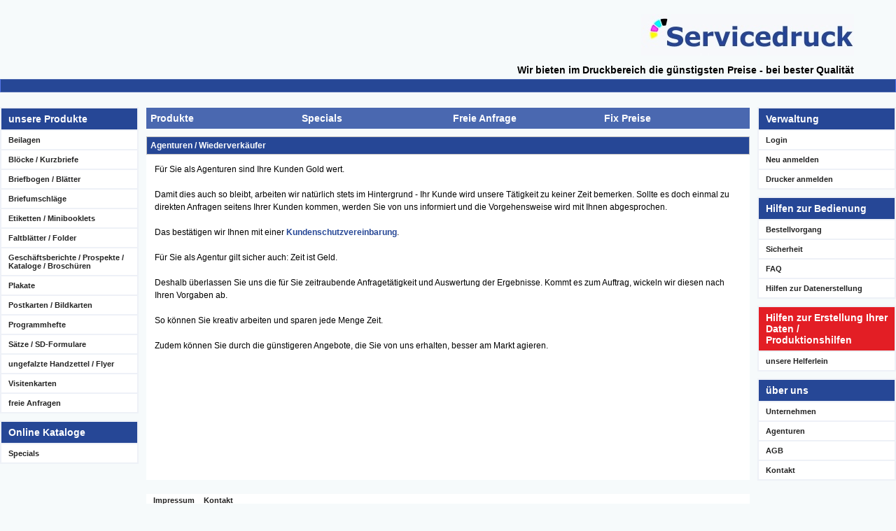

--- FILE ---
content_type: text/html
request_url: http://servicedruck.de/index.php?act=agenturen
body_size: 7278
content:
<!DOCTYPE html PUBLIC "-//W3C//DTD XHTML 1.0 Strict//EN"
	"http://www.w3.org/TR/xhtml1/DTD/xhtml1-strict.dtd">
<html xmlns="http://www.w3.org/1999/xhtml" xml:lang="de">
<head>

<meta http-equiv="content-type" content="text/html;charset=utf-8" />
<meta name="DC.Language" content="de" />
<meta http-equiv="cache-control" content="no-cache" />
<meta name="DC.Description" content="Hier sparen Sie durch preiswerten Drucksacheneinkauf, Kataloge, Brosch&uuml;ren, Briefbogen, S&auml;tze, Flyer, etc. Der Kostenlose Service Druckpreise bei Druckereien anzufragen incl. von uns bereits ausgewertetem Angebot und kostenlosem Produktionsservice. Serviceplus: Auf Basis Ihrer Druckdaten erstellen wir Online-Bl&auml;tterkataloge und bieten Datenbank gest&uuml;tzte Katalogproduktionen." />
<meta name="DC.Keyword" content="4c, Bl&auml;tterkataloge, Blocks, Briefbogen, Brosch&uuml;ren, Digitaldruck, DIN, Dispenser, Dispersionslack, Dispersionslackierung, Displays, Drip-Off Lack, Drip-Off Lackierung, Druck, Druckangebote, drucken, Druckerei, Druckereien, Druckerzeugnisse, Druckplattform, Druckportal, Filigranlaser, Flashkataloge, Flyer, Gesch&auml;ftsausstattung, Gesch&auml;ftsberichte, Handzettel, HKS, Mappen, Kalender, Laserstanzung, Metalldruckfarbe, Motivwechsel, Offsetdruck, Onlinedruckerei, Onlinekataloge, onlineshop, Pantone, PDF, PDF-Kataloge, Plakate, Poster, Postkarten, printshop, Produktkataloge, Prospekte, Sonderfarben, Sprachversionen, UV-lack, Visitenkarten, Werbeagentur, S&auml;tze, SD-S&auml;tze" />
<link rel="stylesheet" type="text/css" href="styles/style.css" />

<script src="http://www.servicedruck.de//src/prototype-1.6.0.2.js" type="text/javascript"></script>
<script src="http://www.servicedruck.de//src/jquery.js" type="text/javascript"></script>
<script src="http://www.servicedruck.de//src/funktionen.js" type="text/javascript"></script>
<link rel="shortcut icon" href="http://www.servicedruck.de/favicon.ico" />

<title>servicedruck.de</title>



</head>
<body>

<script src="http://www.servicedruck.de//src/wz_tooltip.js" type="text/javascript"></script>
<script>window.tt_HideSrcTags.done=true;</script>
<div id='layout'>
<!-- der header -->
	<div id='header'>
		<a href='/' id='home'><img src='img/logo.jpg' alt='' /></a>
		<div class='my_clear'></div>
		<strong>Wir bieten im Druckbereich die g&uuml;nstigsten Preise - bei bester Qualit&auml;t</strong>
<!-- der blaue balken -->
		<div class='header_border'></div>
	</div>
<!-- ende header -->	
<!-- die linke seite -->
	<div class='left'>
		<ul class='linkbox blue_background'>
			<li><h3>unsere Produkte</h3></li>
			<li><a href='index.php?act=einkauf&produkt=1' title=''>Beilagen</a></li>	
			<li><a href='index.php?act=einkauf&produkt=2' title=''>Bl&ouml;cke / Kurzbriefe</a></li>	
			<li><a href='index.php?act=einkauf&produkt=3' title=''>Briefbogen / Bl&auml;tter</a></li>	
			<li><a href='index.php?act=einkauf&produkt=4' title=''>Briefumschl&auml;ge</a></li>	
			<li><a href='index.php?act=einkauf&produkt=6' title=''>Etiketten / Minibooklets</a></li>	
			<li><a href='index.php?act=einkauf&produkt=7' title=''>Faltbl&auml;tter / Folder</a></li>	
			<li><a href='index.php?act=einkauf&produkt=13' title=''>Gesch&auml;ftsberichte / Prospekte / Kataloge / Brosch&uuml;ren</a></li>	
			<li><a href='index.php?act=einkauf&produkt=10' title=''>Plakate</a></li>	
			<li><a href='index.php?act=einkauf&produkt=11' title=''>Postkarten / Bildkarten</a></li>	
			<li><a href='index.php?act=einkauf&produkt=12' title=''>Programmhefte</a></li>	
			<li><a href='index.php?act=einkauf&produkt=14' title=''>S&auml;tze / SD-Formulare</a></li>	
			<li><a href='index.php?act=einkauf&produkt=15' title=''>ungefalzte Handzettel / Flyer</a></li>	
			<li><a href='index.php?act=einkauf&produkt=16' title=''>Visitenkarten</a></li>	
			<li><a href='index.php?act=freie_anfrage' title=''>freie Anfragen</a></li>	
		</ul>	
		<ul class='linkbox blue_background'>
			<li><h3>Online Kataloge</h3></li>
			<li><a href='index.php?act=specials' title=''>Specials</a></li>
		</ul>
	</div>
<!-- ende linke seite -->

<!-- die rechte seite -->
	<div class='right'>
		<ul class='linkbox blue_background'>
			<li><h3>Verwaltung</h3></li>
			<li><a href="?act=login" >Login</a></li><li><a href="?act=anmeld" >Neu anmelden</a></li><li><a href="?act=printer">Drucker anmelden</a></li>
		</ul>	
		<ul class='linkbox blue_background'>
			<li><h3>Hilfen zur Bedienung</h3></li>
			<li><a href='index.php?act=bestellvorgang' title=''>Bestellvorgang</a></li>	
			<li><a href='index.php?act=sicherheit' title=''>Sicherheit</a></li>	
			<li><a href='index.php?act=faq' title=''>FAQ</a></li>	
			<li><a href='index.php?act=datenerstellung' title=''>Hilfen zur Datenerstellung</a></li>	
		</ul>	

		<ul class='linkbox red_background'>
			<li><h3>Hilfen zur Erstellung Ihrer Daten / Produktionshilfen</h3></li>
			<li><a href='/hilfe/katalog/index.php' target="_blank" title=''>unsere Helferlein</a></li>	
		</ul>	

		<ul class='linkbox blue_background'>
			<li><h3>&uuml;ber uns</h3></li>
			<li><a href='index.php?act=wir_ueber_uns' title=''>Unternehmen</a></li>
			<li><a href='index.php?act=agenturen' title=''>Agenturen</a></li>	
			<li><a href='index.php?act=agb' title=''>AGB</a></li>	
			<li><a href='index.php?act=kontakt' title=''>Kontakt</a></li>	
		</ul>	
	</div>
<!-- ende rechte seite -->

<!-- der content -->
	<div class='content'>
		<div class='linklist_box'>
			<ul class='content_linklist'>
				<li><a href='index.php?welcome=j' title=''>Produkte</a></li>
				<li><a href='index.php?act=specials' title=''>Specials</a></li>
				<li><a href='index.php?act=freie_anfrage' title=''>Freie Anfrage</a></li>
				<li><a href='index.php?act=fix_preise' title=''>Fix Preise</a></li>
			</ul>
		</div>
		<div class='content_text'>
		<h1>Agenturen / Wiederverk&auml;ufer</h1>
<p>F&uuml;r Sie als Agenturen sind Ihre Kunden Gold wert. <br />
 <br />Damit dies auch so bleibt, arbeiten wir nat&uuml;rlich stets im Hintergrund - Ihr Kunde wird unsere T&auml;tigkeit zu keiner Zeit bemerken. Sollte es doch einmal zu direkten Anfragen seitens Ihrer Kunden kommen, werden Sie von uns informiert und die Vorgehensweise wird mit Ihnen abgesprochen. <br />
 <br />Das best&auml;tigen wir Ihnen mit einer <a href="pdf/kundenschutzvertrag.pdf" target="_blank">Kundenschutzvereinbarung</a>. <br />
 <br />F&uuml;r Sie als Agentur gilt sicher auch: Zeit ist Geld. <br />
 <br />Deshalb &uuml;berlassen Sie uns die f&uuml;r Sie zeitraubende Anfraget&auml;tigkeit und Auswertung der Ergebnisse. Kommt es zum Auftrag, wickeln wir diesen nach Ihren Vorgaben ab. <br />
 <br />So k&ouml;nnen Sie kreativ arbeiten und sparen jede Menge Zeit. <br />
 <br />Zudem k&ouml;nnen Sie durch die g&uuml;nstigeren Angebote, die Sie von uns erhalten, besser am Markt agieren.</p>
		</div>
	</div>
<!-- ende content -->

	<div class='my_clear'></div>
<!-- der footer -->
	<div id='footer'>
		<a href='index.php?act=impressum' title=''>Impressum</a>
		<a href='index.php?act=kontakt' title=''>Kontakt</a>
	</div>
<!-- ende footer -->

<!-- der blaue abschluss -->
		<div class='header_border'></div>
</div>
<br />
<center><img src='img/PayPal_mark_180x113.gif' height='75px'> <img src='img/tuev_breit.gif' height=75px'></center>
</body>
</html>

--- FILE ---
content_type: text/css
request_url: http://servicedruck.de/styles/style.css
body_size: 4674
content:
/* hier sind festen Werte, definiert,
   um jedem Browser zu erklaeren, was ich gerne haette
*/

table,body,html,ul,h1,h2,h3,h4,h5,p,form
{	margin:0px;
	padding:0px;
	font-family: Arial, sans-serif;
	outline:none;
}

*
{	outline:none;
}

a
{	text-decoration: none;
	border:none;
	font-weight: bold;
	color: #264796;
}

.blue_background h3
{	background-color:#264796;
	color:#ffffff;
}

.red_background h3
{	background-color:#E31E25;
	color:#ffffff;
}



.center
{	text-align:center;
}

html
{	height:100%;
}


body
{	background-color:#f6fafb;
	font-size:11px;
}

h1 {
	font-size: 1em;
	padding: 5px;
	border: 1px solid #C0C0C0;
	background-color:#264796;
	color:#ffffff;
}

h2 {
	font-size: 0.8em;
}

h4 {
	font-size: 1em;
}

legend {
	color: #264796;
}

fieldset {
	padding: 1em;
	border: 1px solid #C0C0C0;
	margin-top: 1em;
	margin-bottom: 1em;
}

img
{	border-width:0px;
}

.clear
{	clear:both;
}

.my_clear
{	font-size:1px;
	height:1px;
	overflow:hidden;
	clear:both;
}

#layout
{	max-width:1400px;
	min-width:1003px;
	margin:auto;
}

/* die positionierung und der hintergrund des layouts */
#container
{	width:983px;
	padding:0px 10px;
	margin:0px auto 0px auto;
	overflow:hidden;
}

#header
{	text-align:right;
	margin:0px 0px 0px 0px;
	padding:20px 0px 1em 0px;
}

#home
{	margin:20px 60px 0px 0px;
}

#header strong
{	display:block;
	padding:10px 60px 5px 0px ;
	font-size:14px;
}


.header_border
{	background-color:#264796;
	border:1px solid #264796;
	border-color:#4A68B0 #5675e9 #4A68B0 #5675e9;
	margin:auto;
	height:17px;
	overflow:hidden;
	color:#ffffff;
}


.left
{	float: left; 
	width: 18em;
	margin: 0em 0em 1.2em; 
	padding: 0;
	overflow:hidden;
	display:inline;
}

.right
{	float: right; 
	width: 18em;
	margin: 0em 0em 1.1em; 
	padding: 0;
	overflow:hidden;
	display:inline;
}

.linkbox
{	list-style-type:none;
	list-style-position:outside;
	border:2px solid #eef1f7;
	border-bottom-width:0px;
	margin-top:10px;
}

.linkbox li
{	border-bottom:2px solid #eef1f7;
	width:100%;
	overflow:hidden;
	background-color:#ffffff;
}


.linkbox h3
{	font-size:14px;
	font-weight:bold;
	padding:7px 10px;	
}

.linkbox a,
.linkbox a:link,
.linkbox a:visited,
.linkbox a:active
{	display:block;
	width:100%;
	text-decoration:none;
	color:#232323;
	padding:7px 10px;
	font-weight:bold;
}

.blue_background  a:hover
{	background-color:#4A68B0;
	color:#ffffff;
}

.red_background  a:hover
{	background-color:#d52123;
	color:#ffffff;
}


.content 
{	margin: 1em 19em 0em 19em;
	padding: 0 0em;
	background-color:#ffffff;
	min-height:532px;
}

* html .content 
{	height: 1em;  /* Workaround gegen den 3-Pixel-Bug des Internet Explorer bis Version 6 */
}



.linklist_box
{     background-color:#f6fafb;
      padding-bottom:1em;
      width:100%;
      overflow:hidden;
}


.content_linklist
{     list-style-type:none;
      list-style-position:outside;
      background-color:#4A68B0;
      height:30px;
      width:100.2%;
}

* html .content_linklist
{ width:100%;
}

.content_linklist li
{	float:left;
	width:25%;
}

.content_linklist a
{	float:left;
	width:94%;
	padding:7px 3%;
	color:#ffffff;
	font-size:14px;
	font-weight:bold;
	text-decoration:none;
}

.content_linklist a:hover
{	background-color:#264796;
}



.content_text
{	padding:0em;
	font-size:12px;
}

.content_text p
{	padding:1em;
	font-size:12px;
	line-height: 1.5em;
}

.content_text ol
{	margin: 0em 0em 0em 3em;
	padding:0em;
	font-size:12px;
}

.content_text ul
{	margin: 0em 0em 0em 3em;
	padding:0em;
	font-size:12px;
}

.content_text li
{	margin: 0em 0em 0em 0em;
	padding:0em;
	font-size:12px;
	line-height: 1.5em;
}

.content_text textarea	
{	margin:1em;
	font-size:12px;
}

.content_table
{	width:100%;
	height:530px;
	border-collapse:collapse;
}

.content_table td
{	border:1px solid #e6e2f3;
	text-align:center;
	vertical-align:middle;
	padding:0px 0px ;
	width:25%;
	height:120px;
}



#footer
{	margin: 0.5em 19em 2em 19em;
	padding:3px 10px;
	background-color:#ffffff;
}

#footer a
{	color:#232323;
	text-decoration:none;
	padding-right:10px;
}

#footer a:hover
{	text-decoration:underline;
}


.box {

        display:table-cell;
        vertical-align:middle;
	width:600px;
        height:50px;
        background-color: #f6fafb;
        font-family: "Arial";
	color:#000000;
	font-size:11px;
        border-style:solid;
        border-width:2px;
        border-color: #A1CA5E;

}


.box_overlay {
	display:table-cell;
	vertical-align:middle;
	width:600px;
	height:200px;
	background-color: #f6fafb;
	font-family: "Arial";
	color:#000000;
	font-size:11px;
	border-style:solid;
	border-width:2px;
	border-color: #404040;
}

.overlay{
	
	position: absolute;
	top: 200px;
	width:100%;
}

--- FILE ---
content_type: text/javascript
request_url: http://www.servicedruck.de//src/funktionen.js
body_size: 6749
content:
function sonderfarbe(wert, wert2)
{
	new Ajax.Request('ajax.php?wert='+wert+'&wert2='+wert2+'&func=farbe',
	{
		method:'get',
		onSuccess: function(transport){
				var response = transport.responseText || "Transaktion fehlgeschlagen";
				var gesamt = response.split(";");
				var ids_total = gesamt[0];
				var ids = ids_total.split(",");
				var toshow = gesamt[1];
				var ids_toshow = toshow.split(",");
				var varnamen = gesamt[2];
				var vars_toshow = varnamen.split(",");
				for (var i = 0; i < ids.length; i++)
				{
					var elem = document.getElementById('div_'+ids[i]);
					var varn = document.getElementById(vars_toshow[i]);
					if(in_array(ids[i],ids_toshow))
					{
						elem.style.display='block';
						varn.value='';
					}
					else
					{
						elem.style.display='none';
						varn.value='';
					}

				}

		},
		onFailure: function(){
				alert('Es ist ein Fehler aufgetreten. Bitte probieren Sie es erneut!');
		}
	});
}

function um_inh(wert, wert2)
{
	new Ajax.Request('ajax.php?wert='+wert+'&wert2='+wert2+'&func=um_inh',
	{
		method:'get',
		onSuccess: function(transport){
				var response = transport.responseText || "Transaktion fehlgeschlagen";
				var gesamt = response.split(";");
				var ids_total = gesamt[0];
				var ids = ids_total.split(",");
				var toshow = gesamt[1];
				var ids_toshow = toshow.split(",");
				var varnamen = gesamt[2];
				var vars_toshow = varnamen.split(",");
				var def_show = gesamt[3].split(",");
				for (var i = 0; i < ids.length; i++)
				{
					var elem = document.getElementById('div_'+ids[i]);
					var varn = document.getElementById(vars_toshow[i]);
					if(in_array(ids[i],def_show))
					{
						elem.style.display='block';
					}
					else
					{
						elem.style.display='none';
						varn.value='';
					}

				}

		},
		onFailure: function(){
				alert('Es ist ein Fehler aufgetreten. Bitte probieren Sie es erneut!');
		}
	});
}


function veredelung(wert, wert2)
{
	new Ajax.Request('ajax.php?wert='+wert+'&wert2='+wert2+'&func=veredelung',
	{
		method:'get',
		onSuccess: function(transport){
				var response = transport.responseText || "Transaktion fehlgeschlagen";
				var gesamt = response.split(";");
				var vars = gesamt[0];
				var beds = gesamt[1];
				var var_arr = vars.split("#");
				var bed_arr = beds.split("#");
				for (var i = 0; i < var_arr.length; i++)
				{
					var elem = document.getElementById(var_arr[i]);
					var ids = bed_arr[i].split(",");
					if(!in_array(wert,ids))
					{
						elem.disabled=true;
						elem.value='';
					}
					else
					{
						elem.disabled=false;
					}

				}

		},
		onFailure: function(){
				alert('Es ist ein Fehler aufgetreten. Bitte probieren Sie es erneut!');
		}
	});
}

function farb1(wert, wert2)
{
	var url = '';
	new Ajax.Request('ajax.php?wert='+wert+'&wert2='+wert2+'&func=farb1',
	{
		method:'get',
		onSuccess: function(transport){
				var response = transport.responseText || "Transaktion fehlgeschlagen";
				var elem_arr = response.split("#");
				var url = '';
				for (var i = 0; i < elem_arr.length; i++)
				{
					var elem = document.getElementById(elem_arr[i]);
					var val = elem.value;
					url = url+'&'+elem_arr[i]+'='+val;
				}

				if(url!='')
				{
					new Ajax.Request('ajax.php?wert='+wert+'&wert2='+wert2+url+'&func=farb2',
					{
						method:'get',
						onSuccess: function(transport){
								var response = transport.responseText || "Transaktion fehlgeschlagen";
								var gesamt = response.split(";");
								var ids_total = gesamt[0];
								var ids = ids_total.split(",");
								var toshow = gesamt[1];
								var ids_toshow = toshow.split(",");
								var varnamen = gesamt[2];
								var vars_toshow = varnamen.split(",");
								var not_show = gesamt[3].split(",");
								for (var i = 0; i < ids.length; i++)
								{
									var elem = document.getElementById('div_'+ids[i]);
									var varn = document.getElementById(vars_toshow[i]);
									if(in_array(ids[i],ids_toshow) && !in_array(ids[i],not_show))
									{
										elem.style.display='inline';
									}
									else
									{
										elem.style.display='none';
										varn.value='';
									}

								}

						},
						onFailure: function(){
								alert('Es ist ein Fehler aufgetreten. Bitte probieren Sie es erneut!');
						}
					});
				}

		},
		onFailure: function(){
				alert('Es ist ein Fehler aufgetreten. Bitte probieren Sie es erneut!');
		}
	});


}


function in_array(item,arr) {
	for(p=0;p<arr.length;p++) if (item == arr[p]) return true;
	return false;
}

function opt_block(wert, wert2)
{
	new Ajax.Request('ajax.php?wert='+wert+'&wert2='+wert2+'&func=opt_block',
	{
		method:'get',
		onSuccess: function(transport){
				var response = transport.responseText || "Transaktion fehlgeschlagen";
				var gesamt = response.split(";");
				var vars = gesamt[0];
				var bed = gesamt[1];
				var options = gesamt[2];
				var options_arr = options.split("#");
				var var_arr = vars.split("#");
				var vars_min = var_arr[1].split("-");
				var vars_not_allowed = new Array();
				if(vars_min[0] < vars_min[1])
				{
					var e = 0;
					for(var i = vars_min[0]; i <= vars_min[1]; i++)
					{
						vars_not_allowed[e] = i;
						e++;
					}
				}

				if(parseInt(wert) > parseInt(bed))
				{


					var elem = document.getElementById(var_arr[0]);

					elem.length = 1;

					for(var i = 0; i < options_arr.length; i++)
					{
						var opt_arr = options_arr[i].split("~");
						if(opt_arr[0] != "" && !in_array(opt_arr[0],vars_not_allowed))
						{
							var elOptNew = document.createElement('option');
							elOptNew.text = opt_arr[1];
					    	elOptNew.value = opt_arr[0];
					    	var elOptOld = elem.options[elem.selectedIndex];
						    try {
						      elem.add(elOptNew, elOptOld); // standards compliant; doesn't work in IE
						    }
						    catch(ex) {
						      elem.add(elOptNew, elem.selectedIndex); // IE only
						    }
					    }
					}

				}
				else
				{
					var elem = document.getElementById(var_arr[0]);

					elem.length = 1;

					for(var i = 0; i < options_arr.length; i++)
					{
						var opt_arr = options_arr[i].split("~");
						if(opt_arr[0] != "")
						{
							var elOptNew = document.createElement('option');
							elOptNew.text = opt_arr[1];
					    	elOptNew.value = opt_arr[0];
					    	var elOptOld = elem.options[elem.selectedIndex];
						    try {
						      elem.add(elOptNew, elOptOld); // standards compliant; doesn't work in IE
						    }
						    catch(ex) {
						      elem.add(elOptNew, elem.selectedIndex); // IE only
						    }
					    }
					}


				}



		},
		onFailure: function(){
				alert('Es ist ein Fehler aufgetreten. Bitte probieren Sie es erneut!');
		}
	});
}
